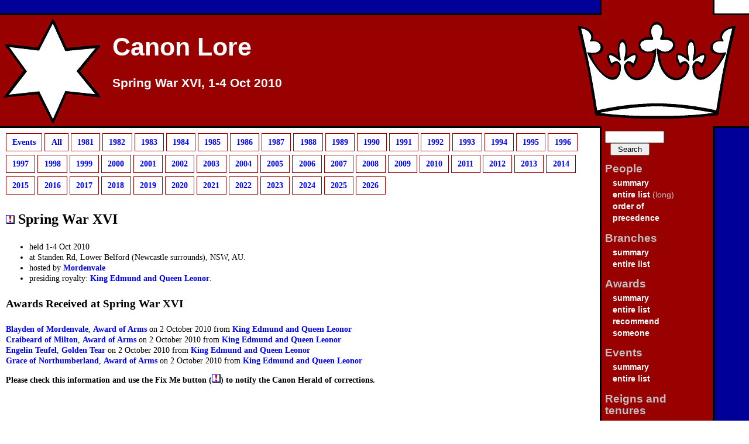

--- FILE ---
content_type: text/html; charset=utf-8
request_url: https://canon.lochac.sca.org/event.php?show=date&init=2010-10-02
body_size: 2196
content:
<!DOCTYPE html PUBLIC "-//W3C//DTD XHTML 1.0 Transitional//EN" "http://www.w3.org/TR/xhtml1/DTD/xhtml1-transitional.dtd">

<html xmlns="http://www.w3.org/1999/xhtml" xml:lang="en" lang="en">
<head>
    <title>Spring War XVI, 1-4 Oct 2010 - Canon Lore</title>
    <meta name="robots" content="all" />
    <meta name="MSSmartTagsPreventParsing" content="true" />
    <meta http-equiv="Content-type" content="text/html; charset=utf-8" />
    <link rel="shortcut icon" href="favicon.ico" type="/image/x-icon" />
    <link rel="stylesheet" type="text/css" media="all" href="https://canon.lochac.sca.org/s/canon.css" />
    <!--<link rel="stylesheet" type="text/css" media="all" href="https://canon.lochac.sca.org/s/region-earth.css" />-->
    <link rel="stylesheet" type="text/css" media="print" href="https://canon.lochac.sca.org/s/print.css" />
</head>

<body>
    <div id="header">
<h1><a href="https://canon.lochac.sca.org/index.php">Canon Lore</a></h1>

    </div>

<h2><a href="https://canon.lochac.sca.org/index.php">Spring War XVI, 1-4 Oct 2010</a></h2>


    <div class="reader"><a href="#skip">Skip Navigation</a></div>

    <div id="sidebar"><div class="fix">
        <h3 class="reader">Navigation</h3>
        <form method="post" action="https://canon.lochac.sca.org/search.php">
            <div><input name="search" class="text" type="text" size="10" value=""/><input class="btn" type="submit" value="Search"/></div>
        </form>
        <dl>
            <dt>People</dt>
                <dd><a href="https://canon.lochac.sca.org/person.php?show=index">summary</a></dd>
                <dd><a href="https://canon.lochac.sca.org/person.php?show=index&amp;init=*">entire list</a> (long)</dd>
                <dd><a href="https://canon.lochac.sca.org/op.php">order of<br/>precedence</a></dd>
            <dt>Branches</dt>
                <dd><a href="https://canon.lochac.sca.org/branch.php?show=index">summary</a></dd>
                <dd><a href="https://canon.lochac.sca.org/branch.php?show=index&amp;init=*">entire list</a></dd>
            <dt>Awards</dt>
                <dd><a href="https://canon.lochac.sca.org/award.php?show=index">summary</a></dd>
                <dd><a href="https://canon.lochac.sca.org/award.php?show=index&amp;init=*">entire list</a></dd>
        		<dd><a href="https://canon.lochac.sca.org/recommend.php">recommend<br/>someone</a></dd>
            <dt>Events</dt>
                <dd><a href="https://canon.lochac.sca.org/event.php?show=index">summary</a></dd>
                <dd><a href="https://canon.lochac.sca.org/event.php?show=index&amp;init=*">entire list</a></dd>
            <dt>Reigns and tenures</dt>
                <dd><a href="https://canon.lochac.sca.org/reign.php?show=index">summary</a></dd>
                <dd><a href="https://canon.lochac.sca.org/reign.php?show=index&amp;init=*">entire list</a></dd>
                <dd><a href="https://canon.lochac.sca.org/reign.php?show=current&amp;init=Lochac">current royalty</a></dd>
            <dt>Information</dt>
                <dd><a href="https://canon.lochac.sca.org/news.php?show=news">news</a></dd>
                <dd><a href="https://canon.lochac.sca.org/faq.php"><acronym title="Frequently Asked Questions">FAQ</acronym></a></dd>
                <dd><a href="https://canon.lochac.sca.org/provost.php">Scribe's Report</a></dd>
            <dt>Contact</dt>
                <dd><a href="mailto:mortar@lochac.sca.org">Mortar Herald</a></dd>
                <dd><a href="mailto:canon@lochac.sca.org">Canon Herald</a></dd>
                <dd><a href="mailto:herald@lochac.sca.org">Crux Australis</a></dd>
                <dd><a href="mailto:provost@lochac.sca.org">Provost of Scribes</a></dd>
            <dt>For Heralds</dt>
                <dd><a href="https://herald.lochac.sca.org/court-herald-award-form/">award form (CHAF)</a></dd>
            <dt>Limit residents</dt>
                <!--dd><a href="https://canon.lochac.sca.org/limit-region.php?r=oz">Australia only</a></dd>
                <dd><a href="https://canon.lochac.sca.org/limit-region.php?r=nz">New Zealand only</a></dd-->
                <dd><a href="https://canon.lochac.sca.org/limit-region.php?r=oznz">Australia/NZ only</a></dd>
                <dd><a href="https://canon.lochac.sca.org/limit-region.php?r=os">Overseas only</a></dd>
                <dd><a href="https://canon.lochac.sca.org/limit-region.php?r=earth">No limits</a></dd>
        </dl>
        <p id="standard" style="text-align: center">
            <a href="http://validator.w3.org/check?uri=referer"><img src="https://canon.lochac.sca.org/s/valid-xhtml10.png" alt="Valid XHTML 1.0!" height="31" width="88" /></a>
	    <a href="http://jigsaw.w3.org/css-validator/"><img style="border:0;width:88px;height:31px" src="https://canon.lochac.sca.org/s/vcss.png" alt="Valid CSS!" /></a>
        </p>
        <p id="update">
            Page updated: 9:36am, Saturday 24 Jan 2026
        </p>
    </div></div>

    <div id="content"><div class="fix">
    <a name="skip"></a>
<ul class="index">
<li>
<a href="">Events</a></li>
<li>
<a href="?show=index&amp;init=*">All</a></li>
<li>
<a href="?show=index&amp;init=1981">1981</a></li>
<li>
<a href="?show=index&amp;init=1982">1982</a></li>
<li>
<a href="?show=index&amp;init=1983">1983</a></li>
<li>
<a href="?show=index&amp;init=1984">1984</a></li>
<li>
<a href="?show=index&amp;init=1985">1985</a></li>
<li>
<a href="?show=index&amp;init=1986">1986</a></li>
<li>
<a href="?show=index&amp;init=1987">1987</a></li>
<li>
<a href="?show=index&amp;init=1988">1988</a></li>
<li>
<a href="?show=index&amp;init=1989">1989</a></li>
<li>
<a href="?show=index&amp;init=1990">1990</a></li>
<li>
<a href="?show=index&amp;init=1991">1991</a></li>
<li>
<a href="?show=index&amp;init=1992">1992</a></li>
<li>
<a href="?show=index&amp;init=1993">1993</a></li>
<li>
<a href="?show=index&amp;init=1994">1994</a></li>
<li>
<a href="?show=index&amp;init=1995">1995</a></li>
<li>
<a href="?show=index&amp;init=1996">1996</a></li>
<li>
<a href="?show=index&amp;init=1997">1997</a></li>
<li>
<a href="?show=index&amp;init=1998">1998</a></li>
<li>
<a href="?show=index&amp;init=1999">1999</a></li>
<li>
<a href="?show=index&amp;init=2000">2000</a></li>
<li>
<a href="?show=index&amp;init=2001">2001</a></li>
<li>
<a href="?show=index&amp;init=2002">2002</a></li>
<li>
<a href="?show=index&amp;init=2003">2003</a></li>
<li>
<a href="?show=index&amp;init=2004">2004</a></li>
<li>
<a href="?show=index&amp;init=2005">2005</a></li>
<li>
<a href="?show=index&amp;init=2006">2006</a></li>
<li>
<a href="?show=index&amp;init=2007">2007</a></li>
<li>
<a href="?show=index&amp;init=2008">2008</a></li>
<li>
<a href="?show=index&amp;init=2009">2009</a></li>
<li>
<a href="?show=index&amp;init=2010">2010</a></li>
<li>
<a href="?show=index&amp;init=2011">2011</a></li>
<li>
<a href="?show=index&amp;init=2012">2012</a></li>
<li>
<a href="?show=index&amp;init=2013">2013</a></li>
<li>
<a href="?show=index&amp;init=2014">2014</a></li>
<li>
<a href="?show=index&amp;init=2015">2015</a></li>
<li>
<a href="?show=index&amp;init=2016">2016</a></li>
<li>
<a href="?show=index&amp;init=2017">2017</a></li>
<li>
<a href="?show=index&amp;init=2018">2018</a></li>
<li>
<a href="?show=index&amp;init=2019">2019</a></li>
<li>
<a href="?show=index&amp;init=2020">2020</a></li>
<li>
<a href="?show=index&amp;init=2021">2021</a></li>
<li>
<a href="?show=index&amp;init=2022">2022</a></li>
<li>
<a href="?show=index&amp;init=2023">2023</a></li>
<li>
<a href="?show=index&amp;init=2024">2024</a></li>
<li>
<a href="?show=index&amp;init=2025">2025</a></li>
<li>
<a href="?show=index&amp;init=2026">2026</a></li>
</ul>
<h3><a class="fixme" href="fixme.php?obj=event&amp;id=777"><img src="s/fixme.gif" alt="Fix Me" title="Fix Me" /></a> Spring War XVI</h3>
<ul>
<li>held 1-4 Oct 2010</li>
<li>at Standen Rd, Lower Belford (Newcastle surrounds), NSW, AU.</li>
<li>hosted by <a href="branch.php?id=27" title="Branch details for barony of Mordenvale">Mordenvale</a></li>
<li>presiding royalty: <a href="reign.php?id=190" title="Reign details for Edmund of Shotley">King Edmund and Queen Leonor</a>.</li>
</ul>
<h4>Awards Received at Spring War XVI</h4>
<ul class="sparks">
<li class="spark"><span style="background-position: 0 -54094px; width: 187px;"></span><a href="person.php?id=3183" title="Personal details for Blayden of Mordenvale">Blayden of Mordenvale</a>, <a href="award.php?id=52" title="Award details for Award of Arms">Award of Arms</a> on 2 October 2010 from <a href="reign.php?id=190" title="Reign details for Edmund of Shotley">King Edmund and Queen Leonor</a></li><li class="spark"><span style="background-position: 0 -54128px; width: 187px;"></span><a href="person.php?id=3185" title="Personal details for Craibeard of Milton">Craibeard of Milton</a>, <a href="award.php?id=52" title="Award details for Award of Arms">Award of Arms</a> on 2 October 2010 from <a href="reign.php?id=190" title="Reign details for Edmund of Shotley">King Edmund and Queen Leonor</a></li><li class="spark"><span style="background-position: 0 -45968px; width: 187px;"></span><a href="person.php?id=2705" title="Personal details for Engelin Teufel">Engelin Teufel</a>, <a href="award.php?id=65" title="Award details for Golden Tear">Golden Tear</a> on 2 October 2010 from <a href="reign.php?id=190" title="Reign details for Edmund of Shotley">King Edmund and Queen Leonor</a></li><li class="spark"><span style="background-position: 0 -54111px; width: 187px;"></span><a href="person.php?id=3184" title="Personal details for Grace of Northumberland">Grace of Northumberland</a>, <a href="award.php?id=52" title="Award details for Award of Arms">Award of Arms</a> on 2 October 2010 from <a href="reign.php?id=190" title="Reign details for Edmund of Shotley">King Edmund and Queen Leonor</a></li></ul>
<p class="nav">
    <strong>Please check this information and use the Fix Me button
    (<a href="fixme.php?obj=event&amp;id=777"><img alt="[Fix Me]" title="Fix Me" src="s/fixme.gif" /></a>)
    to notify the Canon Herald of corrections.</strong>
</p>

    </div></div>
</body>
</html>
